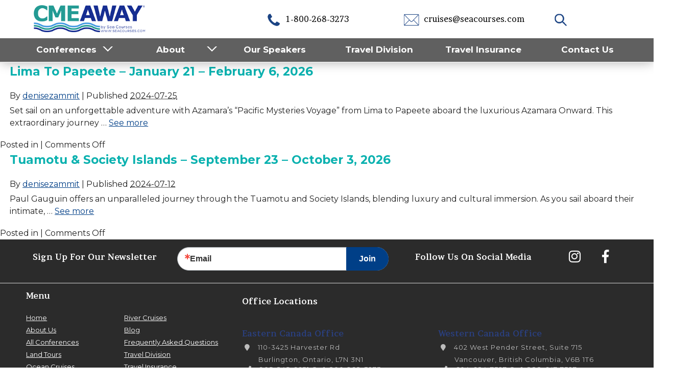

--- FILE ---
content_type: text/html; charset=utf-8
request_url: https://www.google.com/recaptcha/api2/anchor?ar=1&k=6LfKrIQkAAAAAJfXA14R0Rz1bCedYe_gORrm8rM8&co=aHR0cHM6Ly93d3cuc2VhY291cnNlcy5jb206NDQz&hl=en&v=PoyoqOPhxBO7pBk68S4YbpHZ&size=invisible&anchor-ms=20000&execute-ms=30000&cb=rswgjuffljut
body_size: 48884
content:
<!DOCTYPE HTML><html dir="ltr" lang="en"><head><meta http-equiv="Content-Type" content="text/html; charset=UTF-8">
<meta http-equiv="X-UA-Compatible" content="IE=edge">
<title>reCAPTCHA</title>
<style type="text/css">
/* cyrillic-ext */
@font-face {
  font-family: 'Roboto';
  font-style: normal;
  font-weight: 400;
  font-stretch: 100%;
  src: url(//fonts.gstatic.com/s/roboto/v48/KFO7CnqEu92Fr1ME7kSn66aGLdTylUAMa3GUBHMdazTgWw.woff2) format('woff2');
  unicode-range: U+0460-052F, U+1C80-1C8A, U+20B4, U+2DE0-2DFF, U+A640-A69F, U+FE2E-FE2F;
}
/* cyrillic */
@font-face {
  font-family: 'Roboto';
  font-style: normal;
  font-weight: 400;
  font-stretch: 100%;
  src: url(//fonts.gstatic.com/s/roboto/v48/KFO7CnqEu92Fr1ME7kSn66aGLdTylUAMa3iUBHMdazTgWw.woff2) format('woff2');
  unicode-range: U+0301, U+0400-045F, U+0490-0491, U+04B0-04B1, U+2116;
}
/* greek-ext */
@font-face {
  font-family: 'Roboto';
  font-style: normal;
  font-weight: 400;
  font-stretch: 100%;
  src: url(//fonts.gstatic.com/s/roboto/v48/KFO7CnqEu92Fr1ME7kSn66aGLdTylUAMa3CUBHMdazTgWw.woff2) format('woff2');
  unicode-range: U+1F00-1FFF;
}
/* greek */
@font-face {
  font-family: 'Roboto';
  font-style: normal;
  font-weight: 400;
  font-stretch: 100%;
  src: url(//fonts.gstatic.com/s/roboto/v48/KFO7CnqEu92Fr1ME7kSn66aGLdTylUAMa3-UBHMdazTgWw.woff2) format('woff2');
  unicode-range: U+0370-0377, U+037A-037F, U+0384-038A, U+038C, U+038E-03A1, U+03A3-03FF;
}
/* math */
@font-face {
  font-family: 'Roboto';
  font-style: normal;
  font-weight: 400;
  font-stretch: 100%;
  src: url(//fonts.gstatic.com/s/roboto/v48/KFO7CnqEu92Fr1ME7kSn66aGLdTylUAMawCUBHMdazTgWw.woff2) format('woff2');
  unicode-range: U+0302-0303, U+0305, U+0307-0308, U+0310, U+0312, U+0315, U+031A, U+0326-0327, U+032C, U+032F-0330, U+0332-0333, U+0338, U+033A, U+0346, U+034D, U+0391-03A1, U+03A3-03A9, U+03B1-03C9, U+03D1, U+03D5-03D6, U+03F0-03F1, U+03F4-03F5, U+2016-2017, U+2034-2038, U+203C, U+2040, U+2043, U+2047, U+2050, U+2057, U+205F, U+2070-2071, U+2074-208E, U+2090-209C, U+20D0-20DC, U+20E1, U+20E5-20EF, U+2100-2112, U+2114-2115, U+2117-2121, U+2123-214F, U+2190, U+2192, U+2194-21AE, U+21B0-21E5, U+21F1-21F2, U+21F4-2211, U+2213-2214, U+2216-22FF, U+2308-230B, U+2310, U+2319, U+231C-2321, U+2336-237A, U+237C, U+2395, U+239B-23B7, U+23D0, U+23DC-23E1, U+2474-2475, U+25AF, U+25B3, U+25B7, U+25BD, U+25C1, U+25CA, U+25CC, U+25FB, U+266D-266F, U+27C0-27FF, U+2900-2AFF, U+2B0E-2B11, U+2B30-2B4C, U+2BFE, U+3030, U+FF5B, U+FF5D, U+1D400-1D7FF, U+1EE00-1EEFF;
}
/* symbols */
@font-face {
  font-family: 'Roboto';
  font-style: normal;
  font-weight: 400;
  font-stretch: 100%;
  src: url(//fonts.gstatic.com/s/roboto/v48/KFO7CnqEu92Fr1ME7kSn66aGLdTylUAMaxKUBHMdazTgWw.woff2) format('woff2');
  unicode-range: U+0001-000C, U+000E-001F, U+007F-009F, U+20DD-20E0, U+20E2-20E4, U+2150-218F, U+2190, U+2192, U+2194-2199, U+21AF, U+21E6-21F0, U+21F3, U+2218-2219, U+2299, U+22C4-22C6, U+2300-243F, U+2440-244A, U+2460-24FF, U+25A0-27BF, U+2800-28FF, U+2921-2922, U+2981, U+29BF, U+29EB, U+2B00-2BFF, U+4DC0-4DFF, U+FFF9-FFFB, U+10140-1018E, U+10190-1019C, U+101A0, U+101D0-101FD, U+102E0-102FB, U+10E60-10E7E, U+1D2C0-1D2D3, U+1D2E0-1D37F, U+1F000-1F0FF, U+1F100-1F1AD, U+1F1E6-1F1FF, U+1F30D-1F30F, U+1F315, U+1F31C, U+1F31E, U+1F320-1F32C, U+1F336, U+1F378, U+1F37D, U+1F382, U+1F393-1F39F, U+1F3A7-1F3A8, U+1F3AC-1F3AF, U+1F3C2, U+1F3C4-1F3C6, U+1F3CA-1F3CE, U+1F3D4-1F3E0, U+1F3ED, U+1F3F1-1F3F3, U+1F3F5-1F3F7, U+1F408, U+1F415, U+1F41F, U+1F426, U+1F43F, U+1F441-1F442, U+1F444, U+1F446-1F449, U+1F44C-1F44E, U+1F453, U+1F46A, U+1F47D, U+1F4A3, U+1F4B0, U+1F4B3, U+1F4B9, U+1F4BB, U+1F4BF, U+1F4C8-1F4CB, U+1F4D6, U+1F4DA, U+1F4DF, U+1F4E3-1F4E6, U+1F4EA-1F4ED, U+1F4F7, U+1F4F9-1F4FB, U+1F4FD-1F4FE, U+1F503, U+1F507-1F50B, U+1F50D, U+1F512-1F513, U+1F53E-1F54A, U+1F54F-1F5FA, U+1F610, U+1F650-1F67F, U+1F687, U+1F68D, U+1F691, U+1F694, U+1F698, U+1F6AD, U+1F6B2, U+1F6B9-1F6BA, U+1F6BC, U+1F6C6-1F6CF, U+1F6D3-1F6D7, U+1F6E0-1F6EA, U+1F6F0-1F6F3, U+1F6F7-1F6FC, U+1F700-1F7FF, U+1F800-1F80B, U+1F810-1F847, U+1F850-1F859, U+1F860-1F887, U+1F890-1F8AD, U+1F8B0-1F8BB, U+1F8C0-1F8C1, U+1F900-1F90B, U+1F93B, U+1F946, U+1F984, U+1F996, U+1F9E9, U+1FA00-1FA6F, U+1FA70-1FA7C, U+1FA80-1FA89, U+1FA8F-1FAC6, U+1FACE-1FADC, U+1FADF-1FAE9, U+1FAF0-1FAF8, U+1FB00-1FBFF;
}
/* vietnamese */
@font-face {
  font-family: 'Roboto';
  font-style: normal;
  font-weight: 400;
  font-stretch: 100%;
  src: url(//fonts.gstatic.com/s/roboto/v48/KFO7CnqEu92Fr1ME7kSn66aGLdTylUAMa3OUBHMdazTgWw.woff2) format('woff2');
  unicode-range: U+0102-0103, U+0110-0111, U+0128-0129, U+0168-0169, U+01A0-01A1, U+01AF-01B0, U+0300-0301, U+0303-0304, U+0308-0309, U+0323, U+0329, U+1EA0-1EF9, U+20AB;
}
/* latin-ext */
@font-face {
  font-family: 'Roboto';
  font-style: normal;
  font-weight: 400;
  font-stretch: 100%;
  src: url(//fonts.gstatic.com/s/roboto/v48/KFO7CnqEu92Fr1ME7kSn66aGLdTylUAMa3KUBHMdazTgWw.woff2) format('woff2');
  unicode-range: U+0100-02BA, U+02BD-02C5, U+02C7-02CC, U+02CE-02D7, U+02DD-02FF, U+0304, U+0308, U+0329, U+1D00-1DBF, U+1E00-1E9F, U+1EF2-1EFF, U+2020, U+20A0-20AB, U+20AD-20C0, U+2113, U+2C60-2C7F, U+A720-A7FF;
}
/* latin */
@font-face {
  font-family: 'Roboto';
  font-style: normal;
  font-weight: 400;
  font-stretch: 100%;
  src: url(//fonts.gstatic.com/s/roboto/v48/KFO7CnqEu92Fr1ME7kSn66aGLdTylUAMa3yUBHMdazQ.woff2) format('woff2');
  unicode-range: U+0000-00FF, U+0131, U+0152-0153, U+02BB-02BC, U+02C6, U+02DA, U+02DC, U+0304, U+0308, U+0329, U+2000-206F, U+20AC, U+2122, U+2191, U+2193, U+2212, U+2215, U+FEFF, U+FFFD;
}
/* cyrillic-ext */
@font-face {
  font-family: 'Roboto';
  font-style: normal;
  font-weight: 500;
  font-stretch: 100%;
  src: url(//fonts.gstatic.com/s/roboto/v48/KFO7CnqEu92Fr1ME7kSn66aGLdTylUAMa3GUBHMdazTgWw.woff2) format('woff2');
  unicode-range: U+0460-052F, U+1C80-1C8A, U+20B4, U+2DE0-2DFF, U+A640-A69F, U+FE2E-FE2F;
}
/* cyrillic */
@font-face {
  font-family: 'Roboto';
  font-style: normal;
  font-weight: 500;
  font-stretch: 100%;
  src: url(//fonts.gstatic.com/s/roboto/v48/KFO7CnqEu92Fr1ME7kSn66aGLdTylUAMa3iUBHMdazTgWw.woff2) format('woff2');
  unicode-range: U+0301, U+0400-045F, U+0490-0491, U+04B0-04B1, U+2116;
}
/* greek-ext */
@font-face {
  font-family: 'Roboto';
  font-style: normal;
  font-weight: 500;
  font-stretch: 100%;
  src: url(//fonts.gstatic.com/s/roboto/v48/KFO7CnqEu92Fr1ME7kSn66aGLdTylUAMa3CUBHMdazTgWw.woff2) format('woff2');
  unicode-range: U+1F00-1FFF;
}
/* greek */
@font-face {
  font-family: 'Roboto';
  font-style: normal;
  font-weight: 500;
  font-stretch: 100%;
  src: url(//fonts.gstatic.com/s/roboto/v48/KFO7CnqEu92Fr1ME7kSn66aGLdTylUAMa3-UBHMdazTgWw.woff2) format('woff2');
  unicode-range: U+0370-0377, U+037A-037F, U+0384-038A, U+038C, U+038E-03A1, U+03A3-03FF;
}
/* math */
@font-face {
  font-family: 'Roboto';
  font-style: normal;
  font-weight: 500;
  font-stretch: 100%;
  src: url(//fonts.gstatic.com/s/roboto/v48/KFO7CnqEu92Fr1ME7kSn66aGLdTylUAMawCUBHMdazTgWw.woff2) format('woff2');
  unicode-range: U+0302-0303, U+0305, U+0307-0308, U+0310, U+0312, U+0315, U+031A, U+0326-0327, U+032C, U+032F-0330, U+0332-0333, U+0338, U+033A, U+0346, U+034D, U+0391-03A1, U+03A3-03A9, U+03B1-03C9, U+03D1, U+03D5-03D6, U+03F0-03F1, U+03F4-03F5, U+2016-2017, U+2034-2038, U+203C, U+2040, U+2043, U+2047, U+2050, U+2057, U+205F, U+2070-2071, U+2074-208E, U+2090-209C, U+20D0-20DC, U+20E1, U+20E5-20EF, U+2100-2112, U+2114-2115, U+2117-2121, U+2123-214F, U+2190, U+2192, U+2194-21AE, U+21B0-21E5, U+21F1-21F2, U+21F4-2211, U+2213-2214, U+2216-22FF, U+2308-230B, U+2310, U+2319, U+231C-2321, U+2336-237A, U+237C, U+2395, U+239B-23B7, U+23D0, U+23DC-23E1, U+2474-2475, U+25AF, U+25B3, U+25B7, U+25BD, U+25C1, U+25CA, U+25CC, U+25FB, U+266D-266F, U+27C0-27FF, U+2900-2AFF, U+2B0E-2B11, U+2B30-2B4C, U+2BFE, U+3030, U+FF5B, U+FF5D, U+1D400-1D7FF, U+1EE00-1EEFF;
}
/* symbols */
@font-face {
  font-family: 'Roboto';
  font-style: normal;
  font-weight: 500;
  font-stretch: 100%;
  src: url(//fonts.gstatic.com/s/roboto/v48/KFO7CnqEu92Fr1ME7kSn66aGLdTylUAMaxKUBHMdazTgWw.woff2) format('woff2');
  unicode-range: U+0001-000C, U+000E-001F, U+007F-009F, U+20DD-20E0, U+20E2-20E4, U+2150-218F, U+2190, U+2192, U+2194-2199, U+21AF, U+21E6-21F0, U+21F3, U+2218-2219, U+2299, U+22C4-22C6, U+2300-243F, U+2440-244A, U+2460-24FF, U+25A0-27BF, U+2800-28FF, U+2921-2922, U+2981, U+29BF, U+29EB, U+2B00-2BFF, U+4DC0-4DFF, U+FFF9-FFFB, U+10140-1018E, U+10190-1019C, U+101A0, U+101D0-101FD, U+102E0-102FB, U+10E60-10E7E, U+1D2C0-1D2D3, U+1D2E0-1D37F, U+1F000-1F0FF, U+1F100-1F1AD, U+1F1E6-1F1FF, U+1F30D-1F30F, U+1F315, U+1F31C, U+1F31E, U+1F320-1F32C, U+1F336, U+1F378, U+1F37D, U+1F382, U+1F393-1F39F, U+1F3A7-1F3A8, U+1F3AC-1F3AF, U+1F3C2, U+1F3C4-1F3C6, U+1F3CA-1F3CE, U+1F3D4-1F3E0, U+1F3ED, U+1F3F1-1F3F3, U+1F3F5-1F3F7, U+1F408, U+1F415, U+1F41F, U+1F426, U+1F43F, U+1F441-1F442, U+1F444, U+1F446-1F449, U+1F44C-1F44E, U+1F453, U+1F46A, U+1F47D, U+1F4A3, U+1F4B0, U+1F4B3, U+1F4B9, U+1F4BB, U+1F4BF, U+1F4C8-1F4CB, U+1F4D6, U+1F4DA, U+1F4DF, U+1F4E3-1F4E6, U+1F4EA-1F4ED, U+1F4F7, U+1F4F9-1F4FB, U+1F4FD-1F4FE, U+1F503, U+1F507-1F50B, U+1F50D, U+1F512-1F513, U+1F53E-1F54A, U+1F54F-1F5FA, U+1F610, U+1F650-1F67F, U+1F687, U+1F68D, U+1F691, U+1F694, U+1F698, U+1F6AD, U+1F6B2, U+1F6B9-1F6BA, U+1F6BC, U+1F6C6-1F6CF, U+1F6D3-1F6D7, U+1F6E0-1F6EA, U+1F6F0-1F6F3, U+1F6F7-1F6FC, U+1F700-1F7FF, U+1F800-1F80B, U+1F810-1F847, U+1F850-1F859, U+1F860-1F887, U+1F890-1F8AD, U+1F8B0-1F8BB, U+1F8C0-1F8C1, U+1F900-1F90B, U+1F93B, U+1F946, U+1F984, U+1F996, U+1F9E9, U+1FA00-1FA6F, U+1FA70-1FA7C, U+1FA80-1FA89, U+1FA8F-1FAC6, U+1FACE-1FADC, U+1FADF-1FAE9, U+1FAF0-1FAF8, U+1FB00-1FBFF;
}
/* vietnamese */
@font-face {
  font-family: 'Roboto';
  font-style: normal;
  font-weight: 500;
  font-stretch: 100%;
  src: url(//fonts.gstatic.com/s/roboto/v48/KFO7CnqEu92Fr1ME7kSn66aGLdTylUAMa3OUBHMdazTgWw.woff2) format('woff2');
  unicode-range: U+0102-0103, U+0110-0111, U+0128-0129, U+0168-0169, U+01A0-01A1, U+01AF-01B0, U+0300-0301, U+0303-0304, U+0308-0309, U+0323, U+0329, U+1EA0-1EF9, U+20AB;
}
/* latin-ext */
@font-face {
  font-family: 'Roboto';
  font-style: normal;
  font-weight: 500;
  font-stretch: 100%;
  src: url(//fonts.gstatic.com/s/roboto/v48/KFO7CnqEu92Fr1ME7kSn66aGLdTylUAMa3KUBHMdazTgWw.woff2) format('woff2');
  unicode-range: U+0100-02BA, U+02BD-02C5, U+02C7-02CC, U+02CE-02D7, U+02DD-02FF, U+0304, U+0308, U+0329, U+1D00-1DBF, U+1E00-1E9F, U+1EF2-1EFF, U+2020, U+20A0-20AB, U+20AD-20C0, U+2113, U+2C60-2C7F, U+A720-A7FF;
}
/* latin */
@font-face {
  font-family: 'Roboto';
  font-style: normal;
  font-weight: 500;
  font-stretch: 100%;
  src: url(//fonts.gstatic.com/s/roboto/v48/KFO7CnqEu92Fr1ME7kSn66aGLdTylUAMa3yUBHMdazQ.woff2) format('woff2');
  unicode-range: U+0000-00FF, U+0131, U+0152-0153, U+02BB-02BC, U+02C6, U+02DA, U+02DC, U+0304, U+0308, U+0329, U+2000-206F, U+20AC, U+2122, U+2191, U+2193, U+2212, U+2215, U+FEFF, U+FFFD;
}
/* cyrillic-ext */
@font-face {
  font-family: 'Roboto';
  font-style: normal;
  font-weight: 900;
  font-stretch: 100%;
  src: url(//fonts.gstatic.com/s/roboto/v48/KFO7CnqEu92Fr1ME7kSn66aGLdTylUAMa3GUBHMdazTgWw.woff2) format('woff2');
  unicode-range: U+0460-052F, U+1C80-1C8A, U+20B4, U+2DE0-2DFF, U+A640-A69F, U+FE2E-FE2F;
}
/* cyrillic */
@font-face {
  font-family: 'Roboto';
  font-style: normal;
  font-weight: 900;
  font-stretch: 100%;
  src: url(//fonts.gstatic.com/s/roboto/v48/KFO7CnqEu92Fr1ME7kSn66aGLdTylUAMa3iUBHMdazTgWw.woff2) format('woff2');
  unicode-range: U+0301, U+0400-045F, U+0490-0491, U+04B0-04B1, U+2116;
}
/* greek-ext */
@font-face {
  font-family: 'Roboto';
  font-style: normal;
  font-weight: 900;
  font-stretch: 100%;
  src: url(//fonts.gstatic.com/s/roboto/v48/KFO7CnqEu92Fr1ME7kSn66aGLdTylUAMa3CUBHMdazTgWw.woff2) format('woff2');
  unicode-range: U+1F00-1FFF;
}
/* greek */
@font-face {
  font-family: 'Roboto';
  font-style: normal;
  font-weight: 900;
  font-stretch: 100%;
  src: url(//fonts.gstatic.com/s/roboto/v48/KFO7CnqEu92Fr1ME7kSn66aGLdTylUAMa3-UBHMdazTgWw.woff2) format('woff2');
  unicode-range: U+0370-0377, U+037A-037F, U+0384-038A, U+038C, U+038E-03A1, U+03A3-03FF;
}
/* math */
@font-face {
  font-family: 'Roboto';
  font-style: normal;
  font-weight: 900;
  font-stretch: 100%;
  src: url(//fonts.gstatic.com/s/roboto/v48/KFO7CnqEu92Fr1ME7kSn66aGLdTylUAMawCUBHMdazTgWw.woff2) format('woff2');
  unicode-range: U+0302-0303, U+0305, U+0307-0308, U+0310, U+0312, U+0315, U+031A, U+0326-0327, U+032C, U+032F-0330, U+0332-0333, U+0338, U+033A, U+0346, U+034D, U+0391-03A1, U+03A3-03A9, U+03B1-03C9, U+03D1, U+03D5-03D6, U+03F0-03F1, U+03F4-03F5, U+2016-2017, U+2034-2038, U+203C, U+2040, U+2043, U+2047, U+2050, U+2057, U+205F, U+2070-2071, U+2074-208E, U+2090-209C, U+20D0-20DC, U+20E1, U+20E5-20EF, U+2100-2112, U+2114-2115, U+2117-2121, U+2123-214F, U+2190, U+2192, U+2194-21AE, U+21B0-21E5, U+21F1-21F2, U+21F4-2211, U+2213-2214, U+2216-22FF, U+2308-230B, U+2310, U+2319, U+231C-2321, U+2336-237A, U+237C, U+2395, U+239B-23B7, U+23D0, U+23DC-23E1, U+2474-2475, U+25AF, U+25B3, U+25B7, U+25BD, U+25C1, U+25CA, U+25CC, U+25FB, U+266D-266F, U+27C0-27FF, U+2900-2AFF, U+2B0E-2B11, U+2B30-2B4C, U+2BFE, U+3030, U+FF5B, U+FF5D, U+1D400-1D7FF, U+1EE00-1EEFF;
}
/* symbols */
@font-face {
  font-family: 'Roboto';
  font-style: normal;
  font-weight: 900;
  font-stretch: 100%;
  src: url(//fonts.gstatic.com/s/roboto/v48/KFO7CnqEu92Fr1ME7kSn66aGLdTylUAMaxKUBHMdazTgWw.woff2) format('woff2');
  unicode-range: U+0001-000C, U+000E-001F, U+007F-009F, U+20DD-20E0, U+20E2-20E4, U+2150-218F, U+2190, U+2192, U+2194-2199, U+21AF, U+21E6-21F0, U+21F3, U+2218-2219, U+2299, U+22C4-22C6, U+2300-243F, U+2440-244A, U+2460-24FF, U+25A0-27BF, U+2800-28FF, U+2921-2922, U+2981, U+29BF, U+29EB, U+2B00-2BFF, U+4DC0-4DFF, U+FFF9-FFFB, U+10140-1018E, U+10190-1019C, U+101A0, U+101D0-101FD, U+102E0-102FB, U+10E60-10E7E, U+1D2C0-1D2D3, U+1D2E0-1D37F, U+1F000-1F0FF, U+1F100-1F1AD, U+1F1E6-1F1FF, U+1F30D-1F30F, U+1F315, U+1F31C, U+1F31E, U+1F320-1F32C, U+1F336, U+1F378, U+1F37D, U+1F382, U+1F393-1F39F, U+1F3A7-1F3A8, U+1F3AC-1F3AF, U+1F3C2, U+1F3C4-1F3C6, U+1F3CA-1F3CE, U+1F3D4-1F3E0, U+1F3ED, U+1F3F1-1F3F3, U+1F3F5-1F3F7, U+1F408, U+1F415, U+1F41F, U+1F426, U+1F43F, U+1F441-1F442, U+1F444, U+1F446-1F449, U+1F44C-1F44E, U+1F453, U+1F46A, U+1F47D, U+1F4A3, U+1F4B0, U+1F4B3, U+1F4B9, U+1F4BB, U+1F4BF, U+1F4C8-1F4CB, U+1F4D6, U+1F4DA, U+1F4DF, U+1F4E3-1F4E6, U+1F4EA-1F4ED, U+1F4F7, U+1F4F9-1F4FB, U+1F4FD-1F4FE, U+1F503, U+1F507-1F50B, U+1F50D, U+1F512-1F513, U+1F53E-1F54A, U+1F54F-1F5FA, U+1F610, U+1F650-1F67F, U+1F687, U+1F68D, U+1F691, U+1F694, U+1F698, U+1F6AD, U+1F6B2, U+1F6B9-1F6BA, U+1F6BC, U+1F6C6-1F6CF, U+1F6D3-1F6D7, U+1F6E0-1F6EA, U+1F6F0-1F6F3, U+1F6F7-1F6FC, U+1F700-1F7FF, U+1F800-1F80B, U+1F810-1F847, U+1F850-1F859, U+1F860-1F887, U+1F890-1F8AD, U+1F8B0-1F8BB, U+1F8C0-1F8C1, U+1F900-1F90B, U+1F93B, U+1F946, U+1F984, U+1F996, U+1F9E9, U+1FA00-1FA6F, U+1FA70-1FA7C, U+1FA80-1FA89, U+1FA8F-1FAC6, U+1FACE-1FADC, U+1FADF-1FAE9, U+1FAF0-1FAF8, U+1FB00-1FBFF;
}
/* vietnamese */
@font-face {
  font-family: 'Roboto';
  font-style: normal;
  font-weight: 900;
  font-stretch: 100%;
  src: url(//fonts.gstatic.com/s/roboto/v48/KFO7CnqEu92Fr1ME7kSn66aGLdTylUAMa3OUBHMdazTgWw.woff2) format('woff2');
  unicode-range: U+0102-0103, U+0110-0111, U+0128-0129, U+0168-0169, U+01A0-01A1, U+01AF-01B0, U+0300-0301, U+0303-0304, U+0308-0309, U+0323, U+0329, U+1EA0-1EF9, U+20AB;
}
/* latin-ext */
@font-face {
  font-family: 'Roboto';
  font-style: normal;
  font-weight: 900;
  font-stretch: 100%;
  src: url(//fonts.gstatic.com/s/roboto/v48/KFO7CnqEu92Fr1ME7kSn66aGLdTylUAMa3KUBHMdazTgWw.woff2) format('woff2');
  unicode-range: U+0100-02BA, U+02BD-02C5, U+02C7-02CC, U+02CE-02D7, U+02DD-02FF, U+0304, U+0308, U+0329, U+1D00-1DBF, U+1E00-1E9F, U+1EF2-1EFF, U+2020, U+20A0-20AB, U+20AD-20C0, U+2113, U+2C60-2C7F, U+A720-A7FF;
}
/* latin */
@font-face {
  font-family: 'Roboto';
  font-style: normal;
  font-weight: 900;
  font-stretch: 100%;
  src: url(//fonts.gstatic.com/s/roboto/v48/KFO7CnqEu92Fr1ME7kSn66aGLdTylUAMa3yUBHMdazQ.woff2) format('woff2');
  unicode-range: U+0000-00FF, U+0131, U+0152-0153, U+02BB-02BC, U+02C6, U+02DA, U+02DC, U+0304, U+0308, U+0329, U+2000-206F, U+20AC, U+2122, U+2191, U+2193, U+2212, U+2215, U+FEFF, U+FFFD;
}

</style>
<link rel="stylesheet" type="text/css" href="https://www.gstatic.com/recaptcha/releases/PoyoqOPhxBO7pBk68S4YbpHZ/styles__ltr.css">
<script nonce="rH7TGDVMWoSFXqlSm543hg" type="text/javascript">window['__recaptcha_api'] = 'https://www.google.com/recaptcha/api2/';</script>
<script type="text/javascript" src="https://www.gstatic.com/recaptcha/releases/PoyoqOPhxBO7pBk68S4YbpHZ/recaptcha__en.js" nonce="rH7TGDVMWoSFXqlSm543hg">
      
    </script></head>
<body><div id="rc-anchor-alert" class="rc-anchor-alert"></div>
<input type="hidden" id="recaptcha-token" value="[base64]">
<script type="text/javascript" nonce="rH7TGDVMWoSFXqlSm543hg">
      recaptcha.anchor.Main.init("[\x22ainput\x22,[\x22bgdata\x22,\x22\x22,\[base64]/[base64]/MjU1Ong/[base64]/[base64]/[base64]/[base64]/[base64]/[base64]/[base64]/[base64]/[base64]/[base64]/[base64]/[base64]/[base64]/[base64]/[base64]\\u003d\x22,\[base64]\\u003d\\u003d\x22,\x22w79Gw605d8KswovDugnDrkU0dVVbwrTCkxDDgiXCvg1pwqHCrgLCrUs6w7c/[base64]/CqsO6XzHClFHCpVMFwqvDtsKvPsKHfsKVw59RwqTDksOzwq83w5XCs8KPw5zCtSLDsUdUUsO/wrAqOH7CgsKBw5fCicOMwqzCmVnCkMOfw4bCsi3Dn8Kow6HCgMKXw7N+Jj9XJcOhwrwDwpxBLsO2CxImR8KnOXjDg8K8CsKfw5bCkh/CjAV2SmVjwqvDoT8fVXfCqsK4PgbDkMOdw5lJO23CqhrDucOmw5gXw4jDtcOaWAfDm8OQw4IcbcKCwrzDgsKnOiQPSHrDpGMQwpxfC8KmKMOjwqAwwooLw4jCuMOFAMKZw6ZkwoPCucOBwpYQw4XCi2PDvMO1FVFOwq/CtUMAAsKjacO3wrjCtMOvw4bDtnfCssKgX34yw7TDrknCqkTDpGjDu8Krwpk1woTCp8ODwr1ZVRxTCsOfXlcHwofCkRF5WyFhSMOSc8Ouwp/DgwYtwpHDjDh6w6rDq8OdwptVwpTCpnTCi0rCjMK3QcKwK8OPw7oCwoZrwqXCrMODe1BWdyPChcKnw6RCw53CiQItw7FxGsKGwrDDv8KyAMK1wqTDncK/w4Mjw5ZqNFlbwpEVAR/[base64]/ClcKzfsKCwosbw5nDu8ObKwXCsW3CuH3CjVLCtMOkQsOvT8KVa1/DmsKjw5XCicOrUMK0w7XDmMO3T8KdJ8KHOcOCw7h3VsOOP8OOw7DCn8K+wpAuwqV4wpsQw5Msw5jDlMKJw67Ci8KKThIuJA19blJ6wqMGw73DusOSw4/Cmk/[base64]/DmcOswrLCqR7CqcOKPcKxw7EvwpbCtl4HJhchC8KTHDspQMOwPcK9SizCo0vDhMKHAjx0wo04wqpXwpLDlMOLWyYeScKuwq/CrQLDjhHCocOcwrfCs3J5bjIEwrVywqLCrkPDiATCmQ0VwprCk3zDg2DCsVjDjsOLw7UJw5kDE3bDisKDwp0Zw7R/TsKLwrzDkcOawoDCjB5sw4jCv8KIGMOwwo/[base64]/BVPCtsK4w7M7YMOSC1wFw6FQaE8iw43DhMOcwr/CvCFaw58pBwZFwqZWw7jDmyRUwr8UIMKnwqzDocKSw7sdw7ZvCMO+wqnDpcKPZcOlw5HDoVjCmQbCu8Ojw4zDnkwxbBdGwrfCjS3DicKHUDrChAUQw6DDlR7DvydNw60KwobDmMO6w4VdwpTCg1LCo8O3wqNhSlYpw6ooMMK8wq/CtyHDnRbCslrDqMO+wqR8woPDnsO9wpfCkDwpRsOPwp/[base64]/[base64]/ClBXDmVfDkMKxwq82w5J9fCQ7w4LCrinChcKTwp5gw6LClcOPXMOJwptCwoZPwpLDjF3DsMOjDVDDgMO6w43DkcOhf8Kmw4t5wpw4Q3IiLR9xNXPDq11ZwrUMw4PDosKfwpDDg8OLI8OKwrAkV8KMd8KQw7nCtEE+EhzCkFrDn0/DkMOiw6TDnMK4w4ohw6oPJjjDlFTDpU3CjgrCrMOKwoRdT8KwwoltPMKtOcOJHMOBw7PCl8KSw6FtwoBnw5jDuTcRwo4Lw4PDjCFQJsOxacOhw6bCjsKYSAVkwprDijwQYFduYB/Dn8KbC8KUJjNtQ8OxAcOcwrfDscODwpXDlMOqeDbCjcOsTMOHw57DssOYeH/DjU4Hw6zDqMKkGnfCk8OAwqzDol/CocOjeMOoW8OWb8K6w4/DnMOiNMOMw5d5w65feMOow7RBw6olS3k1wp0gw5XCicKKwqdsw5/DssOlwoECw4bCuHrCkcOawrzDgHYRQcKPw6HClWZtw6pGXsOKw5cNX8KuI3pnw7xFb8OdQEtYw5hKwrt1wrVlNQ9mEgTDl8OUXQTCuCUtw6bDq8Kiw67Dt1nDtUfChsKBw68Pw6/DoVNKLMOgw50gw7XDkTzDmBzDlMOGwrLCnzPCtsOhwoTCp0HCl8O6wr3CssObwqLDnXEHcsO3w7wgw5XCucOAWkzDqMOvW2bDrCPDhgMgwpbDrB/[base64]/W8O1RDpzw57CoMKsQHNFLXdOTEw9w5rCiVwgBFlaTmzDvRHDqBbDsVkdwqzDhRs/w43DiwfCmMOaw7Y2WBUgEMKlemLDocKZw5U1eCDDuW0Aw4jCl8O/Q8OVZizDiQ1Pw7Iiwop9HMOzFcKJw6PClsOGw4ZMEy8HVUbDp0fCvTnDk8OMw6MLdsKAwr3Dt3cVPVbDv0LDpsKTw77DuBIvw6jCnMORIcOeKlw9w6vCjD0ewqBwbcO9wrrCtH/CgcKRwp8FOMOtw5DClCLDpzTDoMK4ISx5wrE4GUobZsKwwrEkHRvCgsOiw5Qlw5LDu8KwKB0lwol7wpnDm8K/[base64]/Cg14Nw44Xw4YdSSjCicO4KMOrAMOtDcKpVsKaAltSRAENTVTCqcOyw5PDqV5pwrB8wqvDicOed8KawrTCriU8wo59UiPDjC3DgFg/w555JRTDhnEcwoluwqQPOcKETEZ6w5cOXcOwKWQnwqhqw7PDj20Xw7sMwqZvw4HDhTx+DQxIDcK2DsKsJMK2W0UmXMO7wo7CnMOzw4QcK8K6MsK9w4PDrcO2AMKHw5DDnVFAAcK/DGFrVMOywpApV1jCo8O3woIJcEZ3woN2TcO0wo55RcO6wpHDsmFwZFgKw7w6wpMSNWIxXcOYecKSPSDDrcOlwqfClmxNLcKuUGQ0wpnCmsKwLsK5QcKEwp1ow7bCtx8VwpQGb3PDgHIGw5sFNkjCkcOlRh56YFjDucOGbijCnX/DgUV0ei5wwq/[base64]/Dq8OPS8OUw53Cu25Vw7nChsKVUSrDrVRew5M3MMKzf8OSfxtLB8Opw5bDvcOfY191TQMawrTCuSrClnTDvcO3cgwrGMKqOcOUwo8BBsOvw6rDqDrDqlLCgxLDmx9uwotlMUVMw7PCgsKLRiTDhsO/[base64]/JMOow5jChgRdcsKZwpA1NF3CpD/CohrDlcK5wrlXCELDp8KmwqjDkjpnRMOww4/[base64]/Cu8KSDyzCoS/DtMKFw5oWeEw7aR/[base64]/Du3DCscO3w5lLw71Aw5BDUmxhXMKVeQLCtMKFM8O1O2FQRinDtlVDw7nDoQ1ACsKlwoRlw7pjw40zwqVoUmpNK8OzaMO3w6Znw7lmw7DDiMOgFsKXwoQdMTgEFcKKwoVCVQceYkMJwqzDmsKOCMO2FMKaCGnCi3/DpsOqCcOXFUcuwq/DvsORRMO7woI0MsKTfHHCtcOCwoPChUzCkw12w5/Co8O7w7cBQV1vMsKMKwzCkhrCuEAewovDr8K4w73DlT3DlB91DR14ZsKOwoQtGMOjw55cwplzJMKCwpLClcOqw5otw63CpgdOEwbCqMOlwpxMU8Kjw6LDnMKmw5rCoz85wqJ6FQAFXmonwpp8wpRpw419I8KrE8O9w4/DrV10FsOHw5rDt8OmOFsLw6LCs1fCqGnDkBjCtcK/YwhnGcOqF8Kww6h7wqHColDCssK7w7LDlsKPwo4GR00ZU8OBfX7CoMOpATd5w40bwrPDo8Okw7/[base64]/bUbDsHzCmsOww7jDl8KcRsKCwpQ/w6DCrsKbwq1bOMOzwqTCjsKhNsKvXEbDlsKVBy/DoBA/b8KOwprDhsORScKIY8KlwrTCmE3DgxfDtTzCiTvCncO/[base64]/Dm3F+ayYEH8OTw74RZ8OKw5rDqk/Dl8O1w4lPXMOGVk7CuMK1XhEfSQ0Cwr1/wodlZ1rDr8OCZ0jDuMKuFlkqwrVmC8OAw4jCowrCqXXCnwzDrcK4w57DvsOjTsKaE1PCrlQWw6ZOa8O+w7ocw68LVsOvBgHDgMKgYcKBw6TDo8KgR3ElC8K+w7XDrWx2wpLCuHrCnsOUEsOWFQHDojjDvi7CjMO8NWDDhh4pwoJXW0FIB8O+w7xCKcK/w7/ClkHCoF/DlcKTw57DljRtw5XDjwxPN8OZwqnDrzPCnDpqw47CkGwuwqDChsKiOsOdMcKyw43CoQMmWTvCuyUbwpU0dC3CgDgowoHCsMO+Sns7wqFvwpRww7gcw6w3c8OWVsOLw7BKwo0iHHHDhkB9AcKnwpHCoThkwpszwpLCiMO/B8KWS8O3AFtZwrESwrXCrsOpVcKyIlNVKMKQHCPDhGjDuWfCtsKhb8OHw5gSBsOSw7fChUcFwrvChMORRMKOwprCsyDDsH50w70sw74HwpVdwpsmwqNuVsK8ZMK5w5vDmMK6JsKFE2LDpAlrAcOrwr/[base64]/[base64]/MTsIQC3Du8Kqw41JZxnDtB8yOzoJFsOMLiDCncO1wqsRQT4bUA/[base64]/ExhjE0VNRkVjKG3Du1LCtMK1LhHDnwvDpzjCvgLDtDPDuD7Chx7DnsOzTsK5OEbCpcOIdRYUJCABYx/Cnj5tcw8IcsKCw5PCvMOqasOzP8OVLMK6JD1WdCwkw6jChMKzJUJDwo/DjXnChMK9w7/DkBDDox05w74awq89JcK+wpPDinY2w5XDp2rChsOfFcOEw7U/OsKceAhPIcKOw6o7wrXDrVXDusOSw5nCn8OdwrdAw6XCknLCrcKJN8KDw6LCtcO6wqLComPCjlVEY2/[base64]/CvcOSJ8K9fnRcfcOGw78lJifCnALCjVdoN8OqI8K5wrXDvBvCqsKdZADCtjDCmnNlccK7wqPDgwDCuTPDkAvCi07DnHjCiD50HxfCqsKLIMOPwqzCtsOhcSAxwrTDusOgwrYtehUQFMKmwoF5bcORw7low6zCisKPGnQrwoLCoiksw43DtXxzwqYnwpxHbX/Cp8Ohw7jCqsOPcSzCpx/ClcKIO8OUwqp0QmPDqXrDrW4nPMO8w6VWW8KJcSbCnVrDvD9Mw61QCTjDiMKzwpwnwqTDrW3DpWk1FSF5cMODBTcJwqx4b8OQw4pswoBnTRsrw4Qzw4TDn8KYIMObw7LCoR3Dhl0RaWfDt8KIBHFYw7PCmWXCi8KpwrAUVhfDpMOLLX/Cn8K/HTAPT8KyfcOaw5FUY3DDt8Ohw6rCpDHDs8OFaMObdMK4W8O9ezA8B8KSwqbDk1gywqU0HFTDrzLDmjHDosOWMQoQw63Dt8OZwqzCisO7wqcXwo81w4Ikw7BEwogjwq3DoMKjw5RiwrhBY2DClcK3wqc1wqNcw6JAFMOGLsKVw67Cv8O0w6sgDFfDr8O6w5jDo1/DqcKAw7rCksKQwoo6WMONS8KKdsO6X8OywokybcOKSAVQw6rDoRYpw49yw53DjTrDqsOBXcKQPhXDtsOFw7DDjRFSwqZgaUI1w5UwZMKSBMOEw5JEKS1EwqNjZBjCnV1zM8OgUhZuXcKxw5bCpw5gSsKYfsKMZMOfLgnDiVTDksObwozCosOuwq/DpsKjWsKBwqZcUcKpw6wTwrrCiiQTwpFmw63Dkg3DiD1/EcObIsOyfR9qwrUobsKsOMOHWVlsGEnCvgvDlFDCtSnDkcOabcOuwr/DrCJswq0cH8KTAwTDucOVw7tefwlZw7Yaw5podsOswq0wD2HDmiZgw59Nw7UyfFkbw5/[base64]/w4Q1w4PCvcK7b8KLUcO/bBE/wo0zXcOJKiw7wrLDhEHCqBx7w6loCBnCjsK6BmpmXjzDnMOLwrscMcKLw7HClcOUw4fDhkMEQEDCncKjwqXCgAQiworDgsOuwpsnwq7DrcK+wrrCtcKfSzdtwo3CmUfDo1Mzwr7Ci8K3wrYpIMK7w5hQZ8KiwpIELMKjwoPCs8OoVMO8BsKIw6vCpUTDh8K3w7QrI8O/EsKxYMOkw4TCoMOPOcO0cC/DqCt/[base64]/DpzjCnMOna3cXYcKUT8K7wrDDrUPDsmoRwp7DjcOeZ8OZw7DDmVHDmMONw73DncKZIMOtwq3DkhpIwrZNI8K0w4/DqnhvP3TDhwIRw53Cq8KOR8OBw47DtsKrEMK/w5pxa8Osa8KyZcKVFWAUwoZ7w7VCw5pcwpXDumpQwrpta2fCmHABwoPDlsOgGQdbT29rVRrDicO5w7fDmhhzw6UUAhN9MFVQwpYPfnIpA0MnTnfCizZnw7/[base64]/wp4CLDZ+w4XDtTXChnE3w6QjVArCg8KNQiAGwpsAfsO4acOqwqTDmcKSc0NNwpcxwr85BcOlw58wOsKdwpVQTMKpwq9dI8Omw58iI8KCAcOECMKBGsOUX8OAFAPCn8K8w45lwr/Dgj3Cqn/[base64]/CgMOtFsKjw7/Ckmh3eBESHSHCscKHwr97w552wqcAMsKgDsK4woDDqQXCjVgyw7xOJlDDpsKKwqNFeFhUDsKIwpIlJ8OZSW1sw74Sw59CNiDCiMOhw77Ct8KgFShcw5jDrcKjwpXDrSLDj3XDvVvCpMOLw6h4w6k0w4nDmSXCmD4hwrI0TxDDmMOoDRrDp8O2FxnCm8KXDcOFbE/CrcKUwqXCkE4EI8Ojw6vCoyofw6J2woDDpjQ9w7gSSQZ4a8O/[base64]/wq7DmTIKw7nCo13Cn19yUFQkXsO6b0VhB0fCvE/DrMO+wpDCrsKFOEfCkGfChj8ECxLCsMOaw5Vbw7FZw60rwq5LMyjCoCjCjcOVVcOQesOuUTF6woHChmwXwp7CrXTCocObSMOnZlvCo8OewqzDmMKLw5UNw7/Cj8OCwqLChmlAwrJ6FXfDksOTw6zCvsKHayUtFQZBwpwJY8Khwo1nZcO9wqzDsMK4wpLDt8Ksw4dnw43DvcOYw4Zpwql4wqDClwAQdcO9f1NEwr7DvcOuwp53w4V9w5jDpTgobcKOEMO6GVk6EVNbIFUdWw3CiTvDhAjCrcKowpgqw4/DnsOudlQxS39Dwrt7DsOJwo3DjMKnwohVIcOXw4YEKMKXwo0YMMKgGW7ClcOzLCDCn8OdD2wkPMO+w7xVVAZQLH/DjcO1Q0oRchrCnFMUwoLCqS17wpXCgxDDq3xQw4/Dk8KlUCPCtcOSNMKsw4J6QMOawplrwpVYwqfCgsKEwoE0PlfDlMOiIigowo3CvVRPM8OASxzDvE8mUVPDucKCNWzCg8Obw6Z7wr7CuMKeDMOreWfDuMO0O1RZNlhbccObPHEjw4x/I8O0w7jClXJABzHClinDujwwecKSw7lMV0I7VT/CssOqw4IuLcOxf8OAdEcXw4R6w67CvG/[base64]/OcK2f0F0aj7DncOqYcO/[base64]/CCYdM8KMw6XDsEdCw64kwqTCqRF4wrvCgDzCp8K8wr3Du8KewoHCscKtUsOPZ8KDXMOGw7UMwpczwrB8w5jDisKCw6MKJsKuBy3DoHvCsDfCqcKEwoHCkSrCpcKjLWh2aivClQnDoMOKM8K2fXXCmsKEJXl2b8KLZQXCosK/[base64]/[base64]/CjyUdw7/DkMK/dcO/wrh8JsOscsOYwqIHwp/DksOCwqzCljzClA3CsBrDmBbDhsOcbRbCrMOPw7FHOEjDuBzDnm7DtxDCkBtBwpLDoMKkBV4DwpY/w5XDk8OUwrg3FcO/SsKLw4Ywwq1TdMKaw7/CusOaw55reMOUXTLCvijDgcK2VkjCjhR+GMOzwq9Gw5DDgMKnZDfDogF/IsKuCsOhAyMWw742AsOwOsOPRcO1wrxxwo5dbcO7w6pWDiZ1woN1YcKmwqxQw7hhw4LCpEdkLcKTwphEw6otw7jCjMOVwonCgsO4Q8KBWz0ew65+S8OUwonCgSnChMKJwrDCv8K/IyHDnhTCicO1QsOFewgfIUdKw4jDgsONwqAlwpNdwqtRw4Btf0dHBjQjwqvDujMdNcOrwqfCrsKrej7DssKJZ1M2wohZN8OLwrDDqsOjw655A2AdwqAuecOzKwvDmsObwqsXw5fDjsOBJMK8VsOPUMOcHMKbwrjDvMO3wobDpizCh8O3SMOYw6QZA3HCox/CjsOgw4nCqMKhw4bCrUTCssOwwocDFcKmR8K7fXk1w69Gwoc5ajxuKsOVY2TDmy/CjMKqQFfCimzCiTsPTsO7woXDlcKEw6xRw4JMw5JKTsKzW8Kyc8O9wpZuWcOAwpMJK1rCg8KfNcOIw7bCkcOeb8ORBAfDsUZaw7h+dw7ChCk1GcKCwqLDqTnDkz8iCsO2XkbCkSnCgcK1SsO/[base64]/DvX98P8Krw6vCiMOaDy/DnMOWRMKDwrvDlsK7e8ODbsOEw5nDiVUGwpFDwqfDqjwYdsKFESBHw7LCtHDDucOHZMO1ZsOvw4vClcOkScKvw7nDgcOnwpUQf3ELwp/CssKxw7JWQsO0bcK1wrl2Z8KTwpF/[base64]/wrjCjjsOw4PDtcOpdAbCnTYJQyTCtFHDp8Oiw4RpKGTDm23DtMKdwrsYwoXDiUHDjCwYwpLCpyDCucOgNHQdMmHCtzjDn8OewpnCo8KgbHTDt0HDh8OnQ8Ojw4TCmhVtw48MGMKsRCFJW8Oqw74hwqnDvkFdWcKFGhJZw4vDqMO9wqjDtMKow4XCnsKuw7B2TMK/[base64]/DqsOzDcO4w7UiIcOUwpI6woIWw63CnsKkIsKTwrzDrcKTIsOrw7/DicOsw5nDnkHDkxR4w5VgdMKPwpfCvMKrbMKgw6vDjsOQBSQcw4/DssO7CcKIYsKow6MSbcOnNcONw49ubMOFUhpsw4LCqcOzCj9QLMKswpHDmhVRTjTCl8OkG8OQYFoMfUrCl8KpGRFrTGENIMKTXgDDgsOHdMK1asOcwqLCpMOjcjDCjmhtw5fDrMODwrbCgMOkXlbDv17DgsKZwrkbTljCk8K0wqXDnsKfAsOcwoYnEH/DvE1TCUjDn8OkLkHDuFjDr1lqwrNuBwrDsm8Dw6LDmDE0woLCvsOzw7vCijTDlMOSw7l+wqLCicOIw4Q4wpF/wpTCgUvCgMKcIRYeUMKTTxUDMsKJw4PCnsKKwo7CpMK0w4XDmcK4Cn7DksOtwqXDkMOcHUsHw7Z5EghxN8OvGcODYcKNw6lLw7dDIAkow6PDhVBbwqY8w7LCvS4cwr3CpMOHwp/CvQhBeAFGUiPDiMOuFCdHw5kmUsOWw556VsORcsKjw63DuSrDtsOPw6bCixF5wpvCuDrCk8K8VMKzw5jCjSZow4R8Q8Orw4hMX0jCpktPb8Ojwr3DjcO4w4zCggNywp0dKx3DphPClFfDlsOQQAYyw7DDocKkw6/DvsKDwpbCj8O3GBjCicKlw6TDnmgjwrrCjVnDscOiaMKawr/Cr8K5eDfCrFDCqcKlUsOowqPCqGxYw5fClcODw4lmKcKIGX7ClMK7Vlxzw4vCixtCQcKQwrtAJMKew6NUw5M1w7QDwq1jacO8w5XCmsKhwpzDpMKJFl7DhmDDm3bCpTURw7PCsTE4OsK6w7lpPsKBJyV6Mi5WV8OewpTDvcOlw5/DrsKqCcOoK19iOsKeVig2wrfDpcOMwp7Cl8O3w680wq5CLcO/wq7DkR/Dk0IAw6Z3w4BMwqTDpHMBDXlSwoFZw6bDtcKbd1A1d8Okw4VkGWB7w7ZUw7M1Iw0SwoXConfDiUYDScKJNxjCt8O1EVN9L3fDosOUwrzCmCYheMOfw5DDtBVRDU/DhQjDiHIjwohuLcKDwonCtMKUHwQbw43CqhXCiRx5wqEyw53CtEQ9YR8awpHCncKzMcK/DCbCi1fDk8KowrnDtUZZGMKYSC/DlUDCtcKuwr1oXBnCi8K1VQY+IQLDtcOAwqJRwpHClMK4w5LDqcKuw7nCnCnCvWEMGnVtw7jCo8K7KRXDj8OkwqdIwrXDocOHwqDCosOtw57CvcOEwrfCi8KRE8O0S8K9wpHCjVNjw7LCvDtpJcOVIgIQK8OWw7lNwqxqw4HDmcOZE1lrwpN2acOWwpBfw7TCs2/ConzCsVw1wobChnJkw4ZeFn/CsknDoMO6NcOBZx4/ZcKdQ8OfKmvDglXCusONVhzDqMKBwojCuyYTGsORNsOrwrEBJMO2w4/CljsJw6zCoMOeFg3Duz7CqcKtw7DCjVzDsm9/[base64]/Cm0jDihHDqGg9fcOYQ8ODwqjCnsOkwofDugvDt8KfAcKKU13DpcK2wqB7ZV7DuDDDqcKrYCdqw6J3w6kTw6cTw6/Ct8OWRMOzw4vDksOoSh4VwqQ+w7M1UsOUGV1OwrxywoHClcOgfS5YCsORwpHCucOJwqLCog0pQsOiD8KcGycdSkPCqEoYwrfDhcOPwqDCjsKyw4LDlcK4wp0bwo3DsDYawrsuORZMScKcw4vDmhHDnAbCrSluw6/[base64]/[base64]/Dqg3CvUbDjn57w5HCh30TTC8ROcOeOsK/w5/DssOZQMOIwrFFCMKvwoDCg8KAw4HCjcOjw4XCjG7CkQ/Cm0d5YwPDtB3CoSPCh8OTLsKoTWwgIHDChsKINHPDrMOQw4LDk8OkGC80wrrDkzPDrcKgw7Y/w6BpOMK7asOndcOwYQHDpG/ChMOnEmBpwrN5wol0w4DDunQ4bkEUHMO0wrBQQDLCpcKwfMKjXcK/[base64]/DhMK8w7fDp1haCHo0w6PDtFXDkUN/JS5bZsK7wpYBeMOIw4XDmCIUKcKTwq3CscOzMMOIH8Oiw51dVMOBAxwSRcKxw4vDnMOXw7I4woQwHHjCmQfCvMKVw6zDq8KiD1tHIkEnMBbDpknCqGzDt04Gw5fDlV3DvHXCrsKUw7pBwp5fDDwfBMOcwq7Dug1fw5DDvyprw6nCjhIWwoYtwoArwqoYwoLCtcKcOcK/[base64]/DoX9EwqgQasOxw6dNcMO5MmjDmH/CkA8/K8KVdlTDpMKdwqjCjyvDugLCg8KDXGVPw4jDgwDCv23Dtxt+HcKifsOYHxjDt8KmwqTDh8KeXw/[base64]/DvH7DrWHCmAnCgkPDgBzCmBYmYk4hwr7CpzfDvMO8DRgwBS/DiMKgaA3DpT3DmjrCncK7w5bDtMOBFD3ClzMGw7AUw4BjwpQ7wrxpS8K1NmRXXUvCtMKjwrQmw5RzVMKUwoB4wqXDtEvCiMOwbMKvw6DDgsKRKcKMw4nCusO4c8KLSsOTwovCg8OHwr8cw4oxwrjDiWomwrTCqw/DosKJwoRNw6nCqMOqU23CjMOkECvDpVnCvsKUNDTCi8OLw7vDjEErwph3wqJDGMOwU3cKe3Ypw7tMw6DCqwEKF8O8K8KTccOuw6vCkcO/PyvCjMOedsK8PsKXwrEOw6V0woHCi8O7w7Rxw5rDhcKIwr4QwqnDtmHClBoswrxpwqV3w6vDvCp1Y8K7w5DDrsKsZFERWsKdw64kwoPDg3tnwrHDiMK+w6XCkcKLwr/DuMKGNMKrwop9wrQbw7lAw4PCqBc+w6zCq1nCrGjDpUhnMMKAwoBmw7sMEsKdwp/DucKeSQLCoyY1cgPCs8ODasK4wpvDtB/CiWVIW8KKw51Yw51bHis/w5HDpsKQQMOlVcK9wqB3wrfDq0/DksK/KhDDhgfCsMO6w7EyO37ChxViwr8Pw7cobkLDqMOgw61gLW/ClcKhTyPDk0IPw6HDmRfCgXXDiRoLwqHDvzLDghViMnp2w77CnCLClMKxZAhOSsKVB2DCi8OKw4fDjg7CqcKGXGNRw4NEwrcRSGzCij7Di8Otw4wfw7LCrD/Dhhtfwp/DuAJfMkUwwogNw4vDrcODw4UDw7Vka8O8Wn4oIyN4SlvCr8Klw7YKw5Eew4rDi8K0a8K+d8ONCEPCrjLDoMO5XV5iE3F4w4J4Iz/DvMK8VcKewpfDh2nDjsOZwrfCk8OQw4/Dnx/ClMKyaVzDnsKzwrvDkcKiw5LDhcO6OQXCqinDicOyw6fCusO7Z8KQw7DDm0NNIhFcesOzd0FSMMOuFcOZLkIlwr7DssKhZ8KhBBljwoDDmhAGwrk7XMKXwp/Cq2tww44lFMKKwqXCp8OMw7DCrcKRAsKAUBlPPBTDu8O2w5c1wpB3EXAjw7nCtkfDksKsw5fCj8OqwqTCgcKSwpcUBMOfVhnClU3DmcOYwrZnG8KhfnHCqi/Cm8OOw4fDmsKmBzjCjsK/NCPCp0BXW8OPwqvDnsKBw44FJklQcV7Cq8KBw4MOXMOgAlzDqMKnXk3CrsO5w5o8YsKfEcKGYcKOLMKzw7ZHwpLCmCccw6Fvw6bDh1Jmwq/CqXg7wqDDtGVuCsOSwrpYw5vDl1jCsGo9wpzCj8OLw57CmsKuw7p3X1VBRgfCjhBZW8KVcHrDoMK3fylQT8KawqknIwwSUcO0w67DnxjDgMOraMKZVMOBIsKgw75/ZisacSY5WidwwoHDgxswAAlVw6Vyw7gdw5rCkR9jTBxkLmfCvcKjw6MFDhIhb8OpwoDDoRTDj8OSMjPDuw1QNzlxwrzCsxMLwroiQWPCkMO5wpHCgibChiDDiSBew47Ch8Kyw4k5wq5nZlHCnsKlw6/CjcOlScOfI8OcwoBWw7YHfQLDlcKUwrDCiAg2bnDClsOIfcKww6BJwofDulVbIcKJN8KZPWXCuGA6TEnDhFvDjMO9wrs5N8OuRsK9wpx/[base64]/wqDCsMO7ZcOwwq3CjgzDj0ordsKiwo3Dk8OhdcKhwrhWw5c8OXvCjsKEHgdECg/CjVbDvsKvw5bCocONw6LCqsOIQMOFwqrCvDjCmRPDiGwWw7LDp8KOQsK8PMKtE1pfwpAYwrYoXD3DhhtYw47ClQ/Cv2Rxwr7DqUfDoFR8w53Dvl0iw5YfwrTDgAvCsiYfw4HCmSBPQXZ/[base64]/DqcOLM354SMOlwpzCjsOPwooDYxxuwr5wch7DoybDtMKLw4/[base64]/DhMKFBhEKMD/[base64]/ClmDCuEQrwqDDosKiAMOHwo9zQUQuw4DCsMKnJnXCgTMXwolCwrRaFMK8J1c2EcKnambDixlewpEOworDhMOwcsKeGsKnwo5fw47ChMKHTMK5VMO1bcKkCUU4wpTCkMKDJSDDpWDDvcODf3MaUB4ZHkXCpMO9I8OJw7dMDcKfw6JDA3DCknLCtlbCo1/Ct8KocD/DusOINcKPw6YoY8KgPQ/CmMKhLWUfa8K9Nwxow4g5VMKoInTDnMOIwoLCoDFTXcK5Vx0XwrA1w5LDl8OeGsKCA8KKw4hLw4/DiMK1w6LDk0c3OcOywoxgwrfDhV8Kw7/CiGDCisKpw50iwoHDp1DDqgpgw5ZRFMKtw7fDkxPDnMK4wqzDmsOaw7MxBcOrwqEEP8K1eMK4TsKxwoPDuxpkw6lddUAuVXk4QTvDoMKxMyTDicO1e8Oxw4TCqjTDr8KfcDw2AcOjYTsuYMObLhvDkwAhHcKEw4jCk8KbFlbCrk/DoMOYwqbCocO3e8Kgw6rDuAfCoMKLw6BhwoMICwjChBtEwrN3wrNIJwRaw77CjMK1O8OveHbDvm4DwovDkcOBw7TCpmF4w7bDv8Kvd8K8UCh8RBnDgXksRcKMwqHDo1MqaBtlXwPDiHrDqhVSwpo2YQbCjCjDvTFDYcKzwqLDgmvCh8KdWHhswrhvfVAZw7/Dt8O+w4gbwrE/w6RPwoTDuwo7WlDCkHMAS8KIBcKfwrHDvXnCv2zCpGALS8KpwoVRAybDkMO4wr/CgmzCucOxw5DDikNtXRXCnDnChcO3wpx1w4jCikhvwrPDlEQkw4XDtkkxL8KRaMKrO8OFw4hew6zCusO7KmHDrzHDvjDCjWDDiEXCnkzDoAfDtsKNFcKXfMKwR8KYRwPCkyIbw6/ClzcYfBpCcw7DkD7CijHCjMKPFWFswrstwoJcw5jDucOYekVLw5/CpMK/[base64]/wpfDmSxewonDmQHDkcO6woXDp8OJw7PCvsKYwqRWTsKLIyLCpcOyHMOqJMKow6daw6zDvHh9w7XDg1luwpzDjXNhTiPDq0/Ci8KhwqLDr8OTw7lPDQl6wrfCusKVSMK+w7RmwrvClcODw7nDi8KtFsOiw7DCohoowpMmBFJlw50wV8O+RDsXw58WwqTCvEdmw6XDlsOVB3J9czrDhyDCrsOTw43CicO3wrhWM2VMwo/Cog3CqsKgYk9nwqjCi8Ksw6c/NUEYw7jCml/CgMKRwqMec8KyBsKuwqbDqmjDkMOfwoZSwrESBcK0w6wJTMKxw7HDq8Kkw4nClmrDgsKQwqZrwq9swqt8Y8Olw7ZPwqzCswxDX3DDgMKHwoV9QSZCw6jCuyzDh8K6w7s3wqPCtxPDrFw/cVHChE/DmH5xF0vDkjHCi8OFwoXCg8Kuw7wEQMO8VsOgw5fDtiXCklLCt0nDgQLDryfCtMOvw7Vkwo12w7F/bjzCv8OzwpbDo8Ogw4vCgWPDj8KzwqFSfwIywoAtw7s/FAXCkMOhwqohwrYjGi7Dh8KdesKVTFQNwr51FBDCvMKbwoPCvcOxH3fDggHCtsOWUsK/DcKXw5fCqMKJC2xMwp/ClsOILMOGL2jDqlzCo8KMw6khBjDDiw/CpsKvw4DDl3F8XcKWw5NfwroRw4lQfAZMCig0w7nDryFbBcKowq5jwoc7wobDp8KGworCoWNhw487wpIsMldLwoIBwpE2wozCtRwRw7zDt8OUw79nKMKXAMOUw5EnwqXCsEHDrsOOw6/[base64]/CTA4wrDCtMO/D8O/QERTa8KvwqVJw5jDo8OLLsKldE/DgxvCosKXN8OtNcKhw4c2w5jCmTZkasKiw6oLwqVQwo15w7ZXw7VVwpfDusKpf1jDjlBaFCbDl0nCqh0xUzcFwpUIw7vDksOCw6w/VcK3a3B+MMO7J8K9TMKGwq5xwo0TZcOSH2VNwoXCisObwr3DnjBIeUDCkhBXG8KebVTCu1vDvVLCjcKeXsOiw7DCrcOUAMOhVGLCqsOWwrx3w4gyaMOnwqfDnyTCq8KBVw5fwqAxwrbCjTbDtSPCnxcPwqF7NhHCusOowpvDpMKMbcO8wpPCkB/DvGVbch/CvT0QTlxWwpPCtcOaN8Kcw5wYw6jCpFfCgcOFTHrDrMKVw5PCphg3w41Mwq3CpTHDjcOPwrQMwr0NFCbDrCrCk8K/w4Uew5/ClcKtwqDCicOBKis9wr7DpDl1OEvCicK1H8OaD8K0wrV4VcK0OMK5wqcSO3pjGhxywrrCsU/[base64]/w4R/JcOWCSDCoA1rwqsOOcKMbcKXwpInw43DmcOqQMOQJ8OwE1kHwqzDkMKHXQZOWcKyw7IFw6HDmnPDoDvDn8OBw5IyXkEvRncwwqpfw507w5taw51NLU0nE0/[base64]/CuX4COMKIO8K8MmDDisOXXcORw6PCqlMOMXdCCG0AOyATw4zDhCFHSMOHwpXDlMOXw5TCtsOVZMK/woLDrsOqwoLDrAJ6V8OESALDs8O9w70iw4bDuMOBEMKFOhvDpCnCsjBjw6/[base64]/WsKAFsOEw6xMd3JQw6I7wpnCq23CoMKWwr5aUTrDssKOaC3Dnx8JwoZTNDw1EAICw7PDnMOxwqTDmcKnw6jDpwbCgwNQM8OCwrFTE8KfYUnCkWVTwrPDq8KKwqPDusKTw6vDoDXDiDHDp8O2w4Yiwr7DgMKocHhCM8Klw6LDqy/DsmfCr0PCqsK2Fzp4NntbamlMw74Bw6pVwqTCm8KQwodyw5rDq0LClFnDijgrA8KnHAJ0NMKPCMOtwrvDtsKBakpSw6bCusKSwpxew4zDuMKaVWrDnMKUbyHDpGY9w6MpXcKxP2ZPw6dkwrk7wqvDlR/CtAlWw4zDgsKqw5xiSMOEwo/DvsKpwqfDtXvCqiNxfRPCv8KiRC8wwrdxwoJbw6/DhQ9baMKtayEUaF7CosKAwrfDvHNWwpINLxccImc8w7FtVSkWw5oLwqs6WEFYwr3Dv8Kzw7LCncKowol3OMK3wr7DnsK3ARzDqHfCpcOVF8OkW8OIw6TDqcKuR0V7UFbCiXIHEsKkWcOEbkYFdXY2wppDwqDDjcKebDk9O8OAwrLDoMOuKMOnwr/DqMKRGQDDqlp4w6AmKnxLw5xRw5LDoMKlD8KWdAUEcsKFwrImekV9B2LDqcOow54Xw5LDoBfDmS0+SGRiwqhWwrLDoMOUwoAwwqPCnT/[base64]/CrcK5w5zCsW7Cg8OMNsO7UsOKbxHDrsKiLsKyHkJZwq9Mw53Drk7DtcO6w6ZRw7gucXN5w5/DqsKrw4TDusO9w4LDicOBwr1gwrYRDsKMQsOtw4LCrcK1w5XDucKQwpQdw73CngtUZjIwYMOAwqQ/w6TCki/DoDrDtMO0wqjDhSzDvsOJwr9ew6vDtE/DkGAMw75MQ8O4W8KkImzDqsKmw6QaH8KsDCc8dsOGwpxWw7LCv2LDgcOawqkqMFgOw4cYbzFtwr1WIcOkeW/CnMOwTzTDg8KSP8KwFiPCljnDscOlwqnChcK6NwBEwpMAwrd7fnlmCMKdTMKsw7DDhsOyN1TCj8OUwqovw5wEw7JHw4fDqcKgYcOPw6TCmETDqVLCusK+DcKxOzg1w6/Cp8K/[base64]/CjMOSJCIBT8Obw4rDrF0KW8KJw47CoUXDusOOwpR5PllIwqDCl1PCusOJw7YEwpXDvMKUwrvDpWp6dUnCssKKKsKvwrjCt8KRwo5rw5vDtMKSbCnDksKNJS7Cu8KRKRzCpxrDnsOBZ2vDrGTCh8KOwp5iJ8OUHcKIEcKXXj/[base64]/CpzXDrMKWfMOPdMO7CcOVw4hcBcKOaDM6Xh/Dqn7DhMOaw4JWK3XDmRV4TwhEUTQwOsOswobCr8OrTMOHG1B3P1/[base64]/[base64]/ClsKEwpsVw7fDt2RnHMONR2LDtcKAIMKRw5I1w4o/PEPDu8KiDTHCrUduwqYqa8ODwqDDoS/Co8O8woNYw5PDvRwSwrkLw7bCvTPCnVLDgMOww6PDujnDqsK5wq/[base64]/Ctj1fJmnDr8OLV8Oxw4hkw5DDm8K2RsOnwpfCrsKPcg7ChMKEcMOxwqTDgFgcwrsMw7zDlsOiaE4BwqbDoxsMwobDolbCvHEXEnjCuMKpw6/CjjF1w7jDpsKOJm1Uw7HCrwoKwrPCmHsrwqLCn8OKL8OCw7lmw7h0RMOlHUrDucKyEcKvVyjDslVwI1QmNAHDkGRaP0/Cs8OIMwtiw6t7woZWCUk4QcOtwpbChhDCmcOvUTbCmcKEECQIwrFAwpF6cMKJMMKiwo03w5jCv8Ovw4Vcwq0RwoloAhjCqS/CiMOWBhJxw7LCgG/[base64]/ChSwwXcOnw7Qhwpluwr7DhsK+w7UHb8OtOycQwppgw6DDk8KkJHMwATVBw7xawqIcw5jChmrDsMK1wowoB8K/worCgknClRvDqMKMYTTDuxNHIS/DgMK2GjA9RQbDusORfBl8b8Obw7xMPsOiw4/[base64]/w5wgw5jCkQhIU2A4YCFmwqAqdnsNUsOWwpbCjwLCvwAtPcO+w4Vcw7sRwqfDuMONwpwQDELDt8KwBXjCgFlJwqgOwrPCjcKEIMK0w45ZwqvCrEhjCsO/w6DDiGzDihbDisKdw45RwplyNF1gwqXDs8Kmw5PCpx54w7XDlsKIwo9mZEJNwprDugHCogFVw7/DsizDrCxTw6DDhgPDiUMlw4PCrR/DhcOvCMORBsK2wrXDhgbCv8OdBMOrSHxlwrTDrEjCocOzwrTCnMKhc8OWwoXDvWEZS8Kjw7nCp8KZQ8OrwqfCncOJOMKfwrxDw793TwohAMKOMsK3woopwoY7wplTRGtQPk/[base64]/[base64]/Cg8O8YcK6w7/Dgn9Awp08SHszDTrCh8K9woxrwp7Dk8KfZUVSNcKYVAHCjmXDnMKwYExyKWPDhcKECxlpWjEXw7Ajw6XCimfDsMO4W8O4QH3Cq8KZFCjDl8KmPBoww7LCtF/Di8KdwpTDjMKqwpUuw7fDjMO0QAHDngjDi2MHwrI/wr/CnHNkw5fCmx/CthlAw6jDjgpEAsKXw67DjAbDpiEfwogPw7LDqcKMw7pLTnZuecOqMsK3LMKPw6Fyw5nDjcOsw5MGVhgwMcKQOFIIPXY5wrLDmyrCniRPYFopwpHCmRpVwqDDjWcQwrnDlXzDj8OQfMO6PHgtwo7CtMOtwobDhMOvw4fDmsOMwoHDj8KxwoHDiVDClFAPw4pMwrnDj1/Cv8K9AFAxTBcxw5guPHR4wqAzJcOgP01UcwbChMKDw6zDlMKowqVkw45UwoVdUH3DkF7CksKbVnhLwoZXZ8OqX8KuwpVoT8KLwoQow5FWJWEKwrJ/w68pJcOQI10\\u003d\x22],null,[\x22conf\x22,null,\x226LfKrIQkAAAAAJfXA14R0Rz1bCedYe_gORrm8rM8\x22,0,null,null,null,1,[21,125,63,73,95,87,41,43,42,83,102,105,109,121],[1017145,362],0,null,null,null,null,0,null,0,null,700,1,null,1,\[base64]/76lBhnEnQkZnOKMAhmv8xEZ\x22,0,0,null,null,1,null,0,0,null,null,null,0],\x22https://www.seacourses.com:443\x22,null,[3,1,1],null,null,null,1,3600,[\x22https://www.google.com/intl/en/policies/privacy/\x22,\x22https://www.google.com/intl/en/policies/terms/\x22],\x224niyTIfFrIyvgyGAjejjVv4PGSTEAA1UrLwodllJIxM\\u003d\x22,1,0,null,1,1769383320628,0,0,[174],null,[122,13,166,124],\x22RC-KFHl9jYDMxLqXw\x22,null,null,null,null,null,\x220dAFcWeA4RFkr6UJwQoqI76yvm2avWPDZu7SluJPpZPpYttbRojoFPEz_Vs6jVpZDvPem2Vm0mJauuIjKhOXwUQCcojMVR77FlRw\x22,1769466120685]");
    </script></body></html>

--- FILE ---
content_type: application/x-javascript
request_url: https://www.seacourses.com/wp-content/themes/seacourseseighteen/js/scripts.js
body_size: 1938
content:
$('.tabs-control-list li').click(function() {	
	var tab_id = $(this).data('tab');
	$('.tab.show').removeClass('show');
	$('.tabs-control-list li.active').removeClass('active');
	$(this).addClass('active');
	$('#'+tab_id).addClass('show');
});
if ($(window).width() < 768) {
	// MOBILE INTERACTIONS
	$('#cme .tab h3').click(function() {	
		$(this).parents('.tab').toggleClass('show');
	});
}

function openTripTab(evt, tabName) {
  var i, tabcontent, tablinks;

  tabcontent = document.getElementsByClassName("tabcontent");
  for (i = 0; i < tabcontent.length; i++) {
    tabcontent[i].style.display = "none";
  }

  tablinks = document.getElementsByClassName("tablinks");
  for (i = 0; i < tablinks.length; i++) {
    tablinks[i].className = tablinks[i].className.replace(" active", "");
  }

  document.getElementById(tabName).style.display = "block";
  evt.currentTarget.className += " active";
}


$(".footer-col").click(function() {
    $(this).hasClass("open") ? $(this).removeClass("open") : $(this).addClass("open");
})

var coll = document.getElementsByClassName("collapsible");
var i;

for (i = 0; i < coll.length; i++) {
  coll[i].addEventListener("click", function() {
    this.classList.toggle("active");
    var content = this.nextElementSibling;
    if (content.style.maxHeight){
      content.style.maxHeight = null;
    } else {
      content.style.maxHeight = content.scrollHeight + "px";
    } 
  });
}

//new homepage smooth scroll
$('a.topbtnanchor').click(function(){
    $('html, body').animate({
        scrollTop: $( $(this).attr('href') ).offset().top
    }, 500);
    return false;
});
//new newsletter smooth scroll
$('a.emailsignupanchor').click(function(){
    $('html, body').animate({
        scrollTop: $( $(this).attr('href') ).offset().top
    }, 500);
    return false;
});

// Open the full screen search box 
function openSearch() {
  document.getElementById("MobileSearchOverlay").style.visibility = "visible";
  document.getElementById("MobileSearchOverlay").style.opacity = "1";
}

// Close the full screen search box 
function closeSearch() {
  document.getElementById("MobileSearchOverlay").style.visibility = "hidden";
  document.getElementById("MobileSearchOverlay").style.opacity = "0";
}

// Open the full screen search box 
function openMenu() {
  document.getElementById("MobileNav").style.visibility = "visible";
  document.getElementById("MobileNav").style.opacity = "1";
}

// Close the full screen search box 
function closeMenu() {
  document.getElementById("MobileNav").style.visibility = "hidden";
  document.getElementById("MobileNav").style.opacity = "0";
}

// Open the full screen search box 
function openContact() {
  document.getElementById("MobileContact").style.visibility = "visible";
  document.getElementById("MobileContact").style.opacity = "1";
}

// Close the full screen search box 
function closeContact() {
  document.getElementById("MobileContact").style.visibility = "hidden";
  document.getElementById("MobileContact").style.opacity = "0";
}

document.addEventListener( 'wpcf7mailsent', function( event ) {
    location = '/thank-you/';
}, false );


/*** TRIGGER NEW NEWSLETTER SIGN UP POPUP ***/
$(document).ready(function() {
  $(document).on('click', '.trigger-newsletter-popup', function(event) {
    event.preventDefault(); // Prevent the default link behavior
    
    // Show the pop-up
    showPopup();
  });
  
  // Function to show the pop-up
  function showPopup() {
    // Add the "active" class to the popup div
    $('.fullscreen-newsletter-popup').addClass('active');
    
    // Close the pop-up when clicking outside of it
    $(document).on('click', outsideClickHandler);
  }
  
  // Function to handle clicks outside the pop-up
  function outsideClickHandler(event) {
    var popup = $('.fullscreen-newsletter-popup');
    if (!popup.is(event.target) && popup.has(event.target).length === 0) {
      closePopup();
    }
  }
  
  // Function to close the pop-up
  function closePopup() {
    // Remove the "active" class from the popup div
    $('.fullscreen-newsletter-popup').removeClass('active');
    
    // Unbind the click event handler for outside clicks
    $(document).off('click', outsideClickHandler);
  }
  
  // Close the pop-up when the close button is clicked
  $('.fullscreen-newsletter-popup').on('click', '.close-fullscreen-newsletter-popup', function(event) {
    event.stopPropagation();
    closePopup();
  });
});

// == SLIDER ===================================================
//
//if ($('.scroller-wrap').length > 0) {
//
//  $(window).resize(function () {
//    $('.scroller-wrap.active').each(function () {
//      fn_scroller_refactor($(this));
//    });
//  });
//
//  $(".scroller").scroll(function () {
//    fn_scroller_legend($(this).parents('.scroller-wrap'));
//  });
//
//  function fn_calculate_spaces(scroller_wrap) {
//    var return_array = {
//      scroller_items: $(scroller_wrap).find('.scroller-items')
//    };
//
//    return_array.elements_count = $(return_array.scroller_items).children('div').length;
//    return_array.element_children = $(return_array.scroller_items).children('div');
//
//    return_array.element_width = $(return_array.element_children).outerWidth(true);
//
//     Calculate how many we can show
//    return_array.spaces = Math.floor($(scroller_wrap).width() / return_array.element_width);
//
//    if (return_array.spaces === 0) {
//      return_array.spaces = 1;
//    }
//
//    return return_array;
//  }
//
//  function fn_scroller_refactor(scroller_wrap) {
//    var element_info = fn_calculate_spaces($(scroller_wrap));
//    var scroller = $(scroller_wrap).find('.scroller');
//
//     SET BASE WIDTH
//    $(element_info.scroller_items).css('width', element_info.element_width * element_info.elements_count);
//    $(scroller).css('width', element_info.element_width * element_info.spaces);
//
//    fn_scroller_legend(scroller_wrap);
//  }
//
//  function fn_scroller_legend(scroller_wrap) {
//    var scroller_legend = $(scroller_wrap).find('ul');
//    var scroller = $(scroller_wrap).find('.scroller');
//
//    $(scroller_legend).find('li').removeClass('active');
//
//     GET ACTUAL SCROLL TO CHECK LIMIT
//    var get_offset = $(scroller).scrollLeft();
//    var spaces = fn_calculate_spaces(scroller_wrap);
//
//     GET OFFSET FOR NEW ACTIVES
//    if (get_offset <= 0) {
//      var legend_offset = 0;
//    } else {
//      var legend_offset = Math.floor(get_offset / spaces.element_width);
//    }
//
//    var legend_count = 1;
//    var active_count = 1;
//
//    $(scroller_legend).find('li').each(function () {
//      if (legend_offset < legend_count && active_count <= spaces.spaces) {
//        $(this).addClass('active');
//        active_count++;
//      }
//
//      legend_count++;
//    });
//  }
//
//  $(document).ready(function() {
//    $('.scroller-wrap').each(function () {
//      var scroller_wrap = $(this);
//      var scroller = $(this).find('.scroller');
//
//      var element_info = fn_calculate_spaces($(this));
//
//      $(this).addClass('active');
//
//       ADD ARROWS
//      $(this).prepend("<div class='arrow arrow-left'><span>Left</span></div><div class='arrow arrow-right'><span>Right</span></div>");
//
//       SET BASE WIDTH
//      $(element_info.scroller_items).css('width', element_info.element_width * element_info.elements_count);
//      $(scroller).css('width', element_info.element_width * element_info.spaces);
//
//       ADD LEGEND
//      var legend = "<ul>";
//      for (var i = 1; i < element_info.elements_count + 1; i++) {
//        if (i <= element_info.spaces) {
//          legend += "<li class='active'>" + i + "</li>";
//        } else {
//          legend += "<li>" + i + "</li>";
//        }
//      }
//      legend += "</ul>";
//
//      $(this).append(legend);
//    });
//  });
//
//  $(document).on('click', '.scroller-wrap .arrow', function () {
//    var scroller_wrap = $(this).closest('.scroller-wrap');
//    var scroller = $(scroller_wrap).find('.scroller');
//
//    var element_info = fn_calculate_spaces(scroller_wrap);
//
//    var scroll_amount = element_info.element_width;  Calculate scroll amount based on single element width
//    var scroller_legend = $(scroller_wrap).find('ul');
//
//    if ($(this).hasClass('arrow-right')) {
//      var total_scroll = $(scroller).scrollLeft() + scroll_amount;
//    } else {
//      var total_scroll = $(scroller).scrollLeft() - scroll_amount;
//    }
//
//    $(scroller).animate({ scrollLeft: total_scroll }, 200);
//  });
//}
